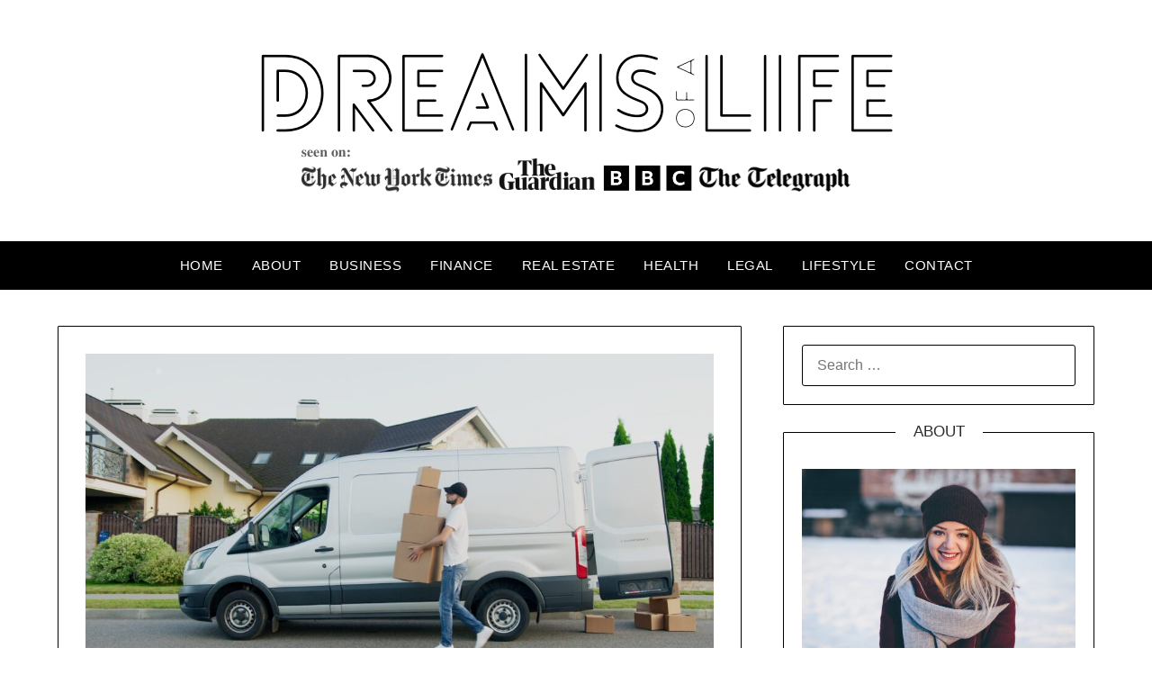

--- FILE ---
content_type: text/html; charset=UTF-8
request_url: https://dreamsofalife.com/services-provided-by-movers-when-moving-from-new-zealand-to-the-uk/
body_size: 18962
content:
<!doctype html><html lang="en-US"><head><script data-no-optimize="1">var litespeed_docref=sessionStorage.getItem("litespeed_docref");litespeed_docref&&(Object.defineProperty(document,"referrer",{get:function(){return litespeed_docref}}),sessionStorage.removeItem("litespeed_docref"));</script> <meta charset="UTF-8"><meta name="viewport" content="width=device-width, initial-scale=1"><meta name="google-site-verification" content="hoep98WTg4Z8oDIewLzJUwkSYvMjKqfgfk8aBhDHSFY" /><link rel="profile" href="http://gmpg.org/xfn/11"><meta name='robots' content='index, follow, max-image-preview:large, max-snippet:-1, max-video-preview:-1' /><title>Services Provided by Movers When Moving from New Zealand to the UK</title><meta name="description" content="Helping you find a reliable and affordable moving company to help you move from New Zealand to the UK." /><link rel="canonical" href="https://dreamsofalife.com/services-provided-by-movers-when-moving-from-new-zealand-to-the-uk/" /><meta property="og:locale" content="en_US" /><meta property="og:type" content="article" /><meta property="og:title" content="Services Provided by Movers When Moving from New Zealand to the UK" /><meta property="og:description" content="Helping you find a reliable and affordable moving company to help you move from New Zealand to the UK." /><meta property="og:url" content="https://dreamsofalife.com/services-provided-by-movers-when-moving-from-new-zealand-to-the-uk/" /><meta property="og:site_name" content="Dreams of a Life" /><meta property="article:published_time" content="2022-11-18T07:24:53+00:00" /><meta property="article:modified_time" content="2025-08-23T13:07:06+00:00" /><meta property="og:image" content="https://dreamsofalife.com/wp-content/uploads/2022/11/pexels-artem-podrez-5025669.jpg" /><meta property="og:image:width" content="1920" /><meta property="og:image:height" content="1080" /><meta property="og:image:type" content="image/jpeg" /><meta name="author" content="Nicole" /><meta name="twitter:card" content="summary_large_image" /><meta name="twitter:label1" content="Written by" /><meta name="twitter:data1" content="Nicole" /><meta name="twitter:label2" content="Est. reading time" /><meta name="twitter:data2" content="3 minutes" /> <script type="application/ld+json" class="yoast-schema-graph">{"@context":"https://schema.org","@graph":[{"@type":"Article","@id":"https://dreamsofalife.com/services-provided-by-movers-when-moving-from-new-zealand-to-the-uk/#article","isPartOf":{"@id":"https://dreamsofalife.com/services-provided-by-movers-when-moving-from-new-zealand-to-the-uk/"},"author":{"name":"Nicole","@id":"https://dreamsofalife.com/#/schema/person/fbdb7805463c10e23584a2fc73150841"},"headline":"Services Provided by Movers When Moving from New Zealand to the UK","datePublished":"2022-11-18T07:24:53+00:00","dateModified":"2025-08-23T13:07:06+00:00","mainEntityOfPage":{"@id":"https://dreamsofalife.com/services-provided-by-movers-when-moving-from-new-zealand-to-the-uk/"},"wordCount":623,"commentCount":0,"publisher":{"@id":"https://dreamsofalife.com/#organization"},"image":{"@id":"https://dreamsofalife.com/services-provided-by-movers-when-moving-from-new-zealand-to-the-uk/#primaryimage"},"thumbnailUrl":"https://dreamsofalife.com/wp-content/uploads/2022/11/pexels-artem-podrez-5025669.jpg","articleSection":["Design &amp; Decor"],"inLanguage":"en-US","potentialAction":[{"@type":"CommentAction","name":"Comment","target":["https://dreamsofalife.com/services-provided-by-movers-when-moving-from-new-zealand-to-the-uk/#respond"]}]},{"@type":"WebPage","@id":"https://dreamsofalife.com/services-provided-by-movers-when-moving-from-new-zealand-to-the-uk/","url":"https://dreamsofalife.com/services-provided-by-movers-when-moving-from-new-zealand-to-the-uk/","name":"Services Provided by Movers When Moving from New Zealand to the UK","isPartOf":{"@id":"https://dreamsofalife.com/#website"},"primaryImageOfPage":{"@id":"https://dreamsofalife.com/services-provided-by-movers-when-moving-from-new-zealand-to-the-uk/#primaryimage"},"image":{"@id":"https://dreamsofalife.com/services-provided-by-movers-when-moving-from-new-zealand-to-the-uk/#primaryimage"},"thumbnailUrl":"https://dreamsofalife.com/wp-content/uploads/2022/11/pexels-artem-podrez-5025669.jpg","datePublished":"2022-11-18T07:24:53+00:00","dateModified":"2025-08-23T13:07:06+00:00","description":"Helping you find a reliable and affordable moving company to help you move from New Zealand to the UK.","breadcrumb":{"@id":"https://dreamsofalife.com/services-provided-by-movers-when-moving-from-new-zealand-to-the-uk/#breadcrumb"},"inLanguage":"en-US","potentialAction":[{"@type":"ReadAction","target":["https://dreamsofalife.com/services-provided-by-movers-when-moving-from-new-zealand-to-the-uk/"]}]},{"@type":"ImageObject","inLanguage":"en-US","@id":"https://dreamsofalife.com/services-provided-by-movers-when-moving-from-new-zealand-to-the-uk/#primaryimage","url":"https://dreamsofalife.com/wp-content/uploads/2022/11/pexels-artem-podrez-5025669.jpg","contentUrl":"https://dreamsofalife.com/wp-content/uploads/2022/11/pexels-artem-podrez-5025669.jpg","width":1920,"height":1080,"caption":"mover"},{"@type":"BreadcrumbList","@id":"https://dreamsofalife.com/services-provided-by-movers-when-moving-from-new-zealand-to-the-uk/#breadcrumb","itemListElement":[{"@type":"ListItem","position":1,"name":"Home","item":"https://dreamsofalife.com/"},{"@type":"ListItem","position":2,"name":"Services Provided by Movers When Moving from New Zealand to the UK"}]},{"@type":"WebSite","@id":"https://dreamsofalife.com/#website","url":"https://dreamsofalife.com/","name":"Dreams of a Life","description":"Live the life of your dreams instead of dreaming of it","publisher":{"@id":"https://dreamsofalife.com/#organization"},"potentialAction":[{"@type":"SearchAction","target":{"@type":"EntryPoint","urlTemplate":"https://dreamsofalife.com/?s={search_term_string}"},"query-input":{"@type":"PropertyValueSpecification","valueRequired":true,"valueName":"search_term_string"}}],"inLanguage":"en-US"},{"@type":"Organization","@id":"https://dreamsofalife.com/#organization","name":"Dreams of a Life","url":"https://dreamsofalife.com/","logo":{"@type":"ImageObject","inLanguage":"en-US","@id":"https://dreamsofalife.com/#/schema/logo/image/","url":"https://dreamsofalife.com/wp-content/uploads/2022/05/dreamsofalifenewlogo-1.png","contentUrl":"https://dreamsofalife.com/wp-content/uploads/2022/05/dreamsofalifenewlogo-1.png","width":1000,"height":200,"caption":"Dreams of a Life"},"image":{"@id":"https://dreamsofalife.com/#/schema/logo/image/"}},{"@type":"Person","@id":"https://dreamsofalife.com/#/schema/person/fbdb7805463c10e23584a2fc73150841","name":"Nicole","image":{"@type":"ImageObject","inLanguage":"en-US","@id":"https://dreamsofalife.com/#/schema/person/image/","url":"https://dreamsofalife.com/wp-content/litespeed/avatar/af3e9c904c8057c58c420ee42d58eaf7.jpg?ver=1768465730","contentUrl":"https://dreamsofalife.com/wp-content/litespeed/avatar/af3e9c904c8057c58c420ee42d58eaf7.jpg?ver=1768465730","caption":"Nicole"}}]}</script> <link rel='dns-prefetch' href='//fonts.googleapis.com' /><link rel="alternate" type="application/rss+xml" title="Dreams of a Life &raquo; Feed" href="https://dreamsofalife.com/feed/" /><link rel="alternate" type="application/rss+xml" title="Dreams of a Life &raquo; Comments Feed" href="https://dreamsofalife.com/comments/feed/" /><link rel="alternate" type="application/rss+xml" title="Dreams of a Life &raquo; Services Provided by Movers When Moving from New Zealand to the UK Comments Feed" href="https://dreamsofalife.com/services-provided-by-movers-when-moving-from-new-zealand-to-the-uk/feed/" /><link rel="alternate" title="oEmbed (JSON)" type="application/json+oembed" href="https://dreamsofalife.com/wp-json/oembed/1.0/embed?url=https%3A%2F%2Fdreamsofalife.com%2Fservices-provided-by-movers-when-moving-from-new-zealand-to-the-uk%2F" /><link rel="alternate" title="oEmbed (XML)" type="text/xml+oembed" href="https://dreamsofalife.com/wp-json/oembed/1.0/embed?url=https%3A%2F%2Fdreamsofalife.com%2Fservices-provided-by-movers-when-moving-from-new-zealand-to-the-uk%2F&#038;format=xml" /><style id='wp-img-auto-sizes-contain-inline-css' type='text/css'>img:is([sizes=auto i],[sizes^="auto," i]){contain-intrinsic-size:3000px 1500px}
/*# sourceURL=wp-img-auto-sizes-contain-inline-css */</style><link data-optimized="2" rel="stylesheet" href="https://dreamsofalife.com/wp-content/litespeed/css/391e9381cb7b579b2ac2c07800d7641c.css?ver=6dc01" /><style id='wp-block-heading-inline-css' type='text/css'>h1:where(.wp-block-heading).has-background,h2:where(.wp-block-heading).has-background,h3:where(.wp-block-heading).has-background,h4:where(.wp-block-heading).has-background,h5:where(.wp-block-heading).has-background,h6:where(.wp-block-heading).has-background{padding:1.25em 2.375em}h1.has-text-align-left[style*=writing-mode]:where([style*=vertical-lr]),h1.has-text-align-right[style*=writing-mode]:where([style*=vertical-rl]),h2.has-text-align-left[style*=writing-mode]:where([style*=vertical-lr]),h2.has-text-align-right[style*=writing-mode]:where([style*=vertical-rl]),h3.has-text-align-left[style*=writing-mode]:where([style*=vertical-lr]),h3.has-text-align-right[style*=writing-mode]:where([style*=vertical-rl]),h4.has-text-align-left[style*=writing-mode]:where([style*=vertical-lr]),h4.has-text-align-right[style*=writing-mode]:where([style*=vertical-rl]),h5.has-text-align-left[style*=writing-mode]:where([style*=vertical-lr]),h5.has-text-align-right[style*=writing-mode]:where([style*=vertical-rl]),h6.has-text-align-left[style*=writing-mode]:where([style*=vertical-lr]),h6.has-text-align-right[style*=writing-mode]:where([style*=vertical-rl]){rotate:180deg}
/*# sourceURL=https://dreamsofalife.com/wp-includes/blocks/heading/style.min.css */</style><style id='wp-block-paragraph-inline-css' type='text/css'>.is-small-text{font-size:.875em}.is-regular-text{font-size:1em}.is-large-text{font-size:2.25em}.is-larger-text{font-size:3em}.has-drop-cap:not(:focus):first-letter{float:left;font-size:8.4em;font-style:normal;font-weight:100;line-height:.68;margin:.05em .1em 0 0;text-transform:uppercase}body.rtl .has-drop-cap:not(:focus):first-letter{float:none;margin-left:.1em}p.has-drop-cap.has-background{overflow:hidden}:root :where(p.has-background){padding:1.25em 2.375em}:where(p.has-text-color:not(.has-link-color)) a{color:inherit}p.has-text-align-left[style*="writing-mode:vertical-lr"],p.has-text-align-right[style*="writing-mode:vertical-rl"]{rotate:180deg}
/*# sourceURL=https://dreamsofalife.com/wp-includes/blocks/paragraph/style.min.css */</style><style id='global-styles-inline-css' type='text/css'>:root{--wp--preset--aspect-ratio--square: 1;--wp--preset--aspect-ratio--4-3: 4/3;--wp--preset--aspect-ratio--3-4: 3/4;--wp--preset--aspect-ratio--3-2: 3/2;--wp--preset--aspect-ratio--2-3: 2/3;--wp--preset--aspect-ratio--16-9: 16/9;--wp--preset--aspect-ratio--9-16: 9/16;--wp--preset--color--black: #000000;--wp--preset--color--cyan-bluish-gray: #abb8c3;--wp--preset--color--white: #ffffff;--wp--preset--color--pale-pink: #f78da7;--wp--preset--color--vivid-red: #cf2e2e;--wp--preset--color--luminous-vivid-orange: #ff6900;--wp--preset--color--luminous-vivid-amber: #fcb900;--wp--preset--color--light-green-cyan: #7bdcb5;--wp--preset--color--vivid-green-cyan: #00d084;--wp--preset--color--pale-cyan-blue: #8ed1fc;--wp--preset--color--vivid-cyan-blue: #0693e3;--wp--preset--color--vivid-purple: #9b51e0;--wp--preset--gradient--vivid-cyan-blue-to-vivid-purple: linear-gradient(135deg,rgb(6,147,227) 0%,rgb(155,81,224) 100%);--wp--preset--gradient--light-green-cyan-to-vivid-green-cyan: linear-gradient(135deg,rgb(122,220,180) 0%,rgb(0,208,130) 100%);--wp--preset--gradient--luminous-vivid-amber-to-luminous-vivid-orange: linear-gradient(135deg,rgb(252,185,0) 0%,rgb(255,105,0) 100%);--wp--preset--gradient--luminous-vivid-orange-to-vivid-red: linear-gradient(135deg,rgb(255,105,0) 0%,rgb(207,46,46) 100%);--wp--preset--gradient--very-light-gray-to-cyan-bluish-gray: linear-gradient(135deg,rgb(238,238,238) 0%,rgb(169,184,195) 100%);--wp--preset--gradient--cool-to-warm-spectrum: linear-gradient(135deg,rgb(74,234,220) 0%,rgb(151,120,209) 20%,rgb(207,42,186) 40%,rgb(238,44,130) 60%,rgb(251,105,98) 80%,rgb(254,248,76) 100%);--wp--preset--gradient--blush-light-purple: linear-gradient(135deg,rgb(255,206,236) 0%,rgb(152,150,240) 100%);--wp--preset--gradient--blush-bordeaux: linear-gradient(135deg,rgb(254,205,165) 0%,rgb(254,45,45) 50%,rgb(107,0,62) 100%);--wp--preset--gradient--luminous-dusk: linear-gradient(135deg,rgb(255,203,112) 0%,rgb(199,81,192) 50%,rgb(65,88,208) 100%);--wp--preset--gradient--pale-ocean: linear-gradient(135deg,rgb(255,245,203) 0%,rgb(182,227,212) 50%,rgb(51,167,181) 100%);--wp--preset--gradient--electric-grass: linear-gradient(135deg,rgb(202,248,128) 0%,rgb(113,206,126) 100%);--wp--preset--gradient--midnight: linear-gradient(135deg,rgb(2,3,129) 0%,rgb(40,116,252) 100%);--wp--preset--font-size--small: 13px;--wp--preset--font-size--medium: 20px;--wp--preset--font-size--large: 36px;--wp--preset--font-size--x-large: 42px;--wp--preset--spacing--20: 0.44rem;--wp--preset--spacing--30: 0.67rem;--wp--preset--spacing--40: 1rem;--wp--preset--spacing--50: 1.5rem;--wp--preset--spacing--60: 2.25rem;--wp--preset--spacing--70: 3.38rem;--wp--preset--spacing--80: 5.06rem;--wp--preset--shadow--natural: 6px 6px 9px rgba(0, 0, 0, 0.2);--wp--preset--shadow--deep: 12px 12px 50px rgba(0, 0, 0, 0.4);--wp--preset--shadow--sharp: 6px 6px 0px rgba(0, 0, 0, 0.2);--wp--preset--shadow--outlined: 6px 6px 0px -3px rgb(255, 255, 255), 6px 6px rgb(0, 0, 0);--wp--preset--shadow--crisp: 6px 6px 0px rgb(0, 0, 0);}:where(.is-layout-flex){gap: 0.5em;}:where(.is-layout-grid){gap: 0.5em;}body .is-layout-flex{display: flex;}.is-layout-flex{flex-wrap: wrap;align-items: center;}.is-layout-flex > :is(*, div){margin: 0;}body .is-layout-grid{display: grid;}.is-layout-grid > :is(*, div){margin: 0;}:where(.wp-block-columns.is-layout-flex){gap: 2em;}:where(.wp-block-columns.is-layout-grid){gap: 2em;}:where(.wp-block-post-template.is-layout-flex){gap: 1.25em;}:where(.wp-block-post-template.is-layout-grid){gap: 1.25em;}.has-black-color{color: var(--wp--preset--color--black) !important;}.has-cyan-bluish-gray-color{color: var(--wp--preset--color--cyan-bluish-gray) !important;}.has-white-color{color: var(--wp--preset--color--white) !important;}.has-pale-pink-color{color: var(--wp--preset--color--pale-pink) !important;}.has-vivid-red-color{color: var(--wp--preset--color--vivid-red) !important;}.has-luminous-vivid-orange-color{color: var(--wp--preset--color--luminous-vivid-orange) !important;}.has-luminous-vivid-amber-color{color: var(--wp--preset--color--luminous-vivid-amber) !important;}.has-light-green-cyan-color{color: var(--wp--preset--color--light-green-cyan) !important;}.has-vivid-green-cyan-color{color: var(--wp--preset--color--vivid-green-cyan) !important;}.has-pale-cyan-blue-color{color: var(--wp--preset--color--pale-cyan-blue) !important;}.has-vivid-cyan-blue-color{color: var(--wp--preset--color--vivid-cyan-blue) !important;}.has-vivid-purple-color{color: var(--wp--preset--color--vivid-purple) !important;}.has-black-background-color{background-color: var(--wp--preset--color--black) !important;}.has-cyan-bluish-gray-background-color{background-color: var(--wp--preset--color--cyan-bluish-gray) !important;}.has-white-background-color{background-color: var(--wp--preset--color--white) !important;}.has-pale-pink-background-color{background-color: var(--wp--preset--color--pale-pink) !important;}.has-vivid-red-background-color{background-color: var(--wp--preset--color--vivid-red) !important;}.has-luminous-vivid-orange-background-color{background-color: var(--wp--preset--color--luminous-vivid-orange) !important;}.has-luminous-vivid-amber-background-color{background-color: var(--wp--preset--color--luminous-vivid-amber) !important;}.has-light-green-cyan-background-color{background-color: var(--wp--preset--color--light-green-cyan) !important;}.has-vivid-green-cyan-background-color{background-color: var(--wp--preset--color--vivid-green-cyan) !important;}.has-pale-cyan-blue-background-color{background-color: var(--wp--preset--color--pale-cyan-blue) !important;}.has-vivid-cyan-blue-background-color{background-color: var(--wp--preset--color--vivid-cyan-blue) !important;}.has-vivid-purple-background-color{background-color: var(--wp--preset--color--vivid-purple) !important;}.has-black-border-color{border-color: var(--wp--preset--color--black) !important;}.has-cyan-bluish-gray-border-color{border-color: var(--wp--preset--color--cyan-bluish-gray) !important;}.has-white-border-color{border-color: var(--wp--preset--color--white) !important;}.has-pale-pink-border-color{border-color: var(--wp--preset--color--pale-pink) !important;}.has-vivid-red-border-color{border-color: var(--wp--preset--color--vivid-red) !important;}.has-luminous-vivid-orange-border-color{border-color: var(--wp--preset--color--luminous-vivid-orange) !important;}.has-luminous-vivid-amber-border-color{border-color: var(--wp--preset--color--luminous-vivid-amber) !important;}.has-light-green-cyan-border-color{border-color: var(--wp--preset--color--light-green-cyan) !important;}.has-vivid-green-cyan-border-color{border-color: var(--wp--preset--color--vivid-green-cyan) !important;}.has-pale-cyan-blue-border-color{border-color: var(--wp--preset--color--pale-cyan-blue) !important;}.has-vivid-cyan-blue-border-color{border-color: var(--wp--preset--color--vivid-cyan-blue) !important;}.has-vivid-purple-border-color{border-color: var(--wp--preset--color--vivid-purple) !important;}.has-vivid-cyan-blue-to-vivid-purple-gradient-background{background: var(--wp--preset--gradient--vivid-cyan-blue-to-vivid-purple) !important;}.has-light-green-cyan-to-vivid-green-cyan-gradient-background{background: var(--wp--preset--gradient--light-green-cyan-to-vivid-green-cyan) !important;}.has-luminous-vivid-amber-to-luminous-vivid-orange-gradient-background{background: var(--wp--preset--gradient--luminous-vivid-amber-to-luminous-vivid-orange) !important;}.has-luminous-vivid-orange-to-vivid-red-gradient-background{background: var(--wp--preset--gradient--luminous-vivid-orange-to-vivid-red) !important;}.has-very-light-gray-to-cyan-bluish-gray-gradient-background{background: var(--wp--preset--gradient--very-light-gray-to-cyan-bluish-gray) !important;}.has-cool-to-warm-spectrum-gradient-background{background: var(--wp--preset--gradient--cool-to-warm-spectrum) !important;}.has-blush-light-purple-gradient-background{background: var(--wp--preset--gradient--blush-light-purple) !important;}.has-blush-bordeaux-gradient-background{background: var(--wp--preset--gradient--blush-bordeaux) !important;}.has-luminous-dusk-gradient-background{background: var(--wp--preset--gradient--luminous-dusk) !important;}.has-pale-ocean-gradient-background{background: var(--wp--preset--gradient--pale-ocean) !important;}.has-electric-grass-gradient-background{background: var(--wp--preset--gradient--electric-grass) !important;}.has-midnight-gradient-background{background: var(--wp--preset--gradient--midnight) !important;}.has-small-font-size{font-size: var(--wp--preset--font-size--small) !important;}.has-medium-font-size{font-size: var(--wp--preset--font-size--medium) !important;}.has-large-font-size{font-size: var(--wp--preset--font-size--large) !important;}.has-x-large-font-size{font-size: var(--wp--preset--font-size--x-large) !important;}
/*# sourceURL=global-styles-inline-css */</style><style id='classic-theme-styles-inline-css' type='text/css'>/*! This file is auto-generated */
.wp-block-button__link{color:#fff;background-color:#32373c;border-radius:9999px;box-shadow:none;text-decoration:none;padding:calc(.667em + 2px) calc(1.333em + 2px);font-size:1.125em}.wp-block-file__button{background:#32373c;color:#fff;text-decoration:none}
/*# sourceURL=/wp-includes/css/classic-themes.min.css */</style><style id='ez-toc-inline-css' type='text/css'>div#ez-toc-container .ez-toc-title {font-size: 120%;}div#ez-toc-container .ez-toc-title {font-weight: 500;}div#ez-toc-container ul li , div#ez-toc-container ul li a {font-size: 95%;}div#ez-toc-container ul li , div#ez-toc-container ul li a {font-weight: 500;}div#ez-toc-container nav ul ul li {font-size: 90%;}.ez-toc-box-title {font-weight: bold; margin-bottom: 10px; text-align: center; text-transform: uppercase; letter-spacing: 1px; color: #666; padding-bottom: 5px;position:absolute;top:-4%;left:5%;background-color: inherit;transition: top 0.3s ease;}.ez-toc-box-title.toc-closed {top:-25%;}
.ez-toc-container-direction {direction: ltr;}.ez-toc-counter ul{counter-reset: item ;}.ez-toc-counter nav ul li a::before {content: counters(item, '.', decimal) '. ';display: inline-block;counter-increment: item;flex-grow: 0;flex-shrink: 0;margin-right: .2em; float: left; }.ez-toc-widget-direction {direction: ltr;}.ez-toc-widget-container ul{counter-reset: item ;}.ez-toc-widget-container nav ul li a::before {content: counters(item, '.', decimal) '. ';display: inline-block;counter-increment: item;flex-grow: 0;flex-shrink: 0;margin-right: .2em; float: left; }
/*# sourceURL=ez-toc-inline-css */</style> <script type="litespeed/javascript" data-src="https://dreamsofalife.com/wp-includes/js/jquery/jquery.min.js" id="jquery-core-js"></script> <link rel="https://api.w.org/" href="https://dreamsofalife.com/wp-json/" /><link rel="alternate" title="JSON" type="application/json" href="https://dreamsofalife.com/wp-json/wp/v2/posts/5060" /><link rel="EditURI" type="application/rsd+xml" title="RSD" href="https://dreamsofalife.com/xmlrpc.php?rsd" /><meta name="generator" content="WordPress 6.9" /><link rel='shortlink' href='https://dreamsofalife.com/?p=5060' /><link rel="pingback" href="https://dreamsofalife.com/xmlrpc.php"><style type="text/css">body, .site, .swidgets-wrap h3, .post-data-text { background: ; }
		.site-title a, .site-description { color: ; }
		.sheader { background-color: ; }
		.super-menu, #smobile-menu, .primary-menu, .primary-menu ul li ul.children, .primary-menu ul li ul.sub-menu { background-color: ; }
		.main-navigation ul li a, .main-navigation ul li .sub-arrow, .super-menu .toggle-mobile-menu, .mobile-menu-active .smenu-hide { color: ; }
		#smobile-menu.show .main-navigation ul ul.children.active, #smobile-menu.show .main-navigation ul ul.sub-menu.active, #smobile-menu.show .main-navigation ul li, .smenu-hide.toggle-mobile-menu.menu-toggle, #smobile-menu.show .main-navigation ul li, .primary-menu ul li ul.children li, .primary-menu ul li ul.sub-menu li { border-color: ; border-bottom-color: ; }
		#secondary .widget h3, #secondary .widget h3 a, #secondary .widget h4, #secondary .widget h1, #secondary .widget h2, #secondary .widget h5, #secondary .widget h6 { color: ; }
		#secondary .widget a, #secondary a, #secondary .widget li a , #secondary span.sub-arrow{ color: ; }
		#secondary, #secondary .widget, #secondary .widget p, #secondary .widget li, .widget time.rpwe-time.published { color: ; }
		#secondary .swidgets-wrap, #secondary .widget ul li, .featured-sidebar .search-field { border-color: ; }
		.site-info, .footer-column-three input.search-submit, .footer-column-three p, .footer-column-three li, .footer-column-three td, .footer-column-three th, .footer-column-three caption { color: ; }
		.footer-column-three h3, .footer-column-three h4, .footer-column-three h5, .footer-column-three h6, .footer-column-three h1, .footer-column-three h2, .footer-column-three h4, .footer-column-three h3 a { color: ; }
		.footer-column-three a, .footer-column-three li a, .footer-column-three .widget a, .footer-column-three .sub-arrow { color: ; }
		.footer-column-three h3:after { background: ; }
		.site-info, .widget ul li, .footer-column-three input.search-field, .footer-column-three input.search-submit { border-color: ; }
		.site-footer { background-color: ; }
		.archive .page-header h1, .blogposts-list h2 a, .blogposts-list h2 a:hover, .blogposts-list h2 a:active, .search-results h1.page-title { color: ; }
		.blogposts-list .post-data-text, .blogposts-list .post-data-text a{ color: ; }
		.blogposts-list p { color: ; }
		.page-numbers li a, .blogposts-list .blogpost-button { background: ; }
		.page-numbers li a, .blogposts-list .blogpost-button, span.page-numbers.dots, .page-numbers.current, .page-numbers li a:hover { color: ; }
		.archive .page-header h1, .search-results h1.page-title, .blogposts-list.fbox, span.page-numbers.dots, .page-numbers li a, .page-numbers.current { border-color: ; }
		.blogposts-list .post-data-divider { background: ; }
		.page .comments-area .comment-author, .page .comments-area .comment-author a, .page .comments-area .comments-title, .page .content-area h1, .page .content-area h2, .page .content-area h3, .page .content-area h4, .page .content-area h5, .page .content-area h6, .page .content-area th, .single  .comments-area .comment-author, .single .comments-area .comment-author a, .single .comments-area .comments-title, .single .content-area h1, .single .content-area h2, .single .content-area h3, .single .content-area h4, .single .content-area h5, .single .content-area h6, .single .content-area th, .search-no-results h1, .error404 h1 { color: ; }
		.single .post-data-text, .page .post-data-text, .page .post-data-text a, .single .post-data-text a, .comments-area .comment-meta .comment-metadata a { color: ; }
		.page .content-area p, .page article, .page .content-area table, .page .content-area dd, .page .content-area dt, .page .content-area address, .page .content-area .entry-content, .page .content-area li, .page .content-area ol, .single .content-area p, .single article, .single .content-area table, .single .content-area dd, .single .content-area dt, .single .content-area address, .single .entry-content, .single .content-area li, .single .content-area ol, .search-no-results .page-content p { color: ; }
		.single .entry-content a, .page .entry-content a, .comment-content a, .comments-area .reply a, .logged-in-as a, .comments-area .comment-respond a { color: ; }
		.comments-area p.form-submit input { background: ; }
		.error404 .page-content p, .error404 input.search-submit, .search-no-results input.search-submit { color: ; }
		.page .comments-area, .page article.fbox, .page article tr, .page .comments-area ol.comment-list ol.children li, .page .comments-area ol.comment-list .comment, .single .comments-area, .single article.fbox, .single article tr, .comments-area ol.comment-list ol.children li, .comments-area ol.comment-list .comment, .error404 main#main, .error404 .search-form label, .search-no-results .search-form label, .error404 input.search-submit, .search-no-results input.search-submit, .error404 main#main, .search-no-results section.fbox.no-results.not-found{ border-color: ; }
		.single .post-data-divider, .page .post-data-divider { background: ; }
		.single .comments-area p.form-submit input, .page .comments-area p.form-submit input { color: ; }</style><link rel="icon" href="https://dreamsofalife.com/wp-content/uploads/2022/05/cropped-DL-32x32.png" sizes="32x32" /><link rel="icon" href="https://dreamsofalife.com/wp-content/uploads/2022/05/cropped-DL-192x192.png" sizes="192x192" /><link rel="apple-touch-icon" href="https://dreamsofalife.com/wp-content/uploads/2022/05/cropped-DL-180x180.png" /><meta name="msapplication-TileImage" content="https://dreamsofalife.com/wp-content/uploads/2022/05/cropped-DL-270x270.png" /></head><body class="wp-singular post-template-default single single-post postid-5060 single-format-standard wp-custom-logo wp-theme-personalblogily masthead-fixed">
<a class="skip-link screen-reader-text" href="#content">Skip to content</a><div id="page" class="site"><header id="masthead" class="sheader site-header clearfix"><div class="content-wrap"><div class="site-branding branding-logo">
<a href="https://dreamsofalife.com/" class="custom-logo-link" rel="home"><img data-lazyloaded="1" src="[data-uri]" width="1000" height="200" data-src="https://dreamsofalife.com/wp-content/uploads/2022/05/dreamsofalifenewlogo-1.png" class="custom-logo" alt="Dreams of a Life" decoding="async" fetchpriority="high" data-srcset="https://dreamsofalife.com/wp-content/uploads/2022/05/dreamsofalifenewlogo-1.png 1000w, https://dreamsofalife.com/wp-content/uploads/2022/05/dreamsofalifenewlogo-1-300x60.png 300w, https://dreamsofalife.com/wp-content/uploads/2022/05/dreamsofalifenewlogo-1-768x154.png 768w, https://dreamsofalife.com/wp-content/uploads/2022/05/dreamsofalifenewlogo-1-780x156.png 780w" data-sizes="(max-width: 1000px) 100vw, 1000px" /></a></div></div><nav id="primary-site-navigation" class="primary-menu main-navigation clearfix"><a href="#" id="pull" class="smenu-hide toggle-mobile-menu menu-toggle" aria-controls="secondary-menu" aria-expanded="false">Menu</a><div class="content-wrap text-center"><div class="center-main-menu"><div class="menu-menu-container"><ul id="primary-menu" class="pmenu"><li id="menu-item-20" class="menu-item menu-item-type-post_type menu-item-object-page menu-item-20"><a href="https://dreamsofalife.com/home/">Home</a></li><li id="menu-item-302" class="menu-item menu-item-type-post_type menu-item-object-page menu-item-302"><a href="https://dreamsofalife.com/about/">About</a></li><li id="menu-item-174" class="menu-item menu-item-type-taxonomy menu-item-object-category menu-item-has-children menu-item-174"><a href="https://dreamsofalife.com/category/business/">Business</a><ul class="sub-menu"><li id="menu-item-18154" class="menu-item menu-item-type-taxonomy menu-item-object-category menu-item-18154"><a href="https://dreamsofalife.com/category/business-technology/">Business Technology</a></li></ul></li><li id="menu-item-18153" class="menu-item menu-item-type-taxonomy menu-item-object-category menu-item-has-children menu-item-18153"><a href="https://dreamsofalife.com/category/finance/">Finance</a><ul class="sub-menu"><li id="menu-item-18156" class="menu-item menu-item-type-taxonomy menu-item-object-category menu-item-18156"><a href="https://dreamsofalife.com/category/debt-loans/">Debt &amp; Loans</a></li></ul></li><li id="menu-item-295" class="menu-item menu-item-type-taxonomy menu-item-object-category menu-item-has-children menu-item-295"><a href="https://dreamsofalife.com/category/real-estate/">Real Estate</a><ul class="sub-menu"><li id="menu-item-18155" class="menu-item menu-item-type-taxonomy menu-item-object-category menu-item-18155"><a href="https://dreamsofalife.com/category/buying-selling/">Buying &amp; Selling</a></li><li id="menu-item-18157" class="menu-item menu-item-type-taxonomy menu-item-object-category current-post-ancestor current-menu-parent current-post-parent menu-item-18157"><a href="https://dreamsofalife.com/category/design-decor/">Design &amp; Decor</a></li><li id="menu-item-18158" class="menu-item menu-item-type-taxonomy menu-item-object-category menu-item-18158"><a href="https://dreamsofalife.com/category/home-improvement/">Home Improvement</a></li><li id="menu-item-18159" class="menu-item menu-item-type-taxonomy menu-item-object-category menu-item-18159"><a href="https://dreamsofalife.com/category/real-estate-investing/">Real Estate Investing</a></li></ul></li><li id="menu-item-3385" class="menu-item menu-item-type-taxonomy menu-item-object-category menu-item-has-children menu-item-3385"><a href="https://dreamsofalife.com/category/health/">Health</a><ul class="sub-menu"><li id="menu-item-18162" class="menu-item menu-item-type-taxonomy menu-item-object-category menu-item-18162"><a href="https://dreamsofalife.com/category/wellness/">Wellness</a></li></ul></li><li id="menu-item-12477" class="menu-item menu-item-type-taxonomy menu-item-object-category menu-item-12477"><a href="https://dreamsofalife.com/category/legal/">Legal</a></li><li id="menu-item-175" class="menu-item menu-item-type-taxonomy menu-item-object-category menu-item-has-children menu-item-175"><a href="https://dreamsofalife.com/category/lifestyle/">Lifestyle</a><ul class="sub-menu"><li id="menu-item-18160" class="menu-item menu-item-type-taxonomy menu-item-object-category menu-item-18160"><a href="https://dreamsofalife.com/category/sports/">Sports</a></li><li id="menu-item-18161" class="menu-item menu-item-type-taxonomy menu-item-object-category menu-item-18161"><a href="https://dreamsofalife.com/category/interests/">Interests</a></li></ul></li><li id="menu-item-3483" class="menu-item menu-item-type-post_type menu-item-object-page menu-item-3483"><a href="https://dreamsofalife.com/contact-2/">Contact</a></li></ul></div></div></div></nav><div class="super-menu clearfix"><div class="super-menu-inner">
<a href="#" id="pull" class="toggle-mobile-menu menu-toggle" aria-controls="secondary-menu" aria-expanded="false">Menu</a></div></div><div id="mobile-menu-overlay"></div></header><div id="content" class="site-content clearfix"><div class="content-wrap"><div id="primary" class="featured-content content-area"><main id="main" class="site-main"><article id="post-5060" class="posts-entry fbox post-5060 post type-post status-publish format-standard has-post-thumbnail hentry category-design-decor"><div class="featured-thumbnail">
<a href="https://dreamsofalife.com/services-provided-by-movers-when-moving-from-new-zealand-to-the-uk/" rel="bookmark"><img data-lazyloaded="1" src="[data-uri]" width="850" height="478" data-src="https://dreamsofalife.com/wp-content/uploads/2022/11/pexels-artem-podrez-5025669.jpg" class="attachment-personalblogily-slider size-personalblogily-slider wp-post-image" alt="mover" decoding="async" data-srcset="https://dreamsofalife.com/wp-content/uploads/2022/11/pexels-artem-podrez-5025669.jpg 1920w, https://dreamsofalife.com/wp-content/uploads/2022/11/pexels-artem-podrez-5025669-300x169.jpg 300w, https://dreamsofalife.com/wp-content/uploads/2022/11/pexels-artem-podrez-5025669-1024x576.jpg 1024w, https://dreamsofalife.com/wp-content/uploads/2022/11/pexels-artem-podrez-5025669-768x432.jpg 768w, https://dreamsofalife.com/wp-content/uploads/2022/11/pexels-artem-podrez-5025669-1536x864.jpg 1536w, https://dreamsofalife.com/wp-content/uploads/2022/11/pexels-artem-podrez-5025669-780x439.jpg 780w" data-sizes="(max-width: 850px) 100vw, 850px" /></a></div><header class="entry-header"><h1 class="entry-title">Services Provided by Movers When Moving from New Zealand to the UK</h1><div class="entry-meta"><div class="blog-data-wrapper"><div class="post-data-divider"></div><div class="post-data-positioning"><div class="post-data-text">
<span class="posted-on">Posted on <a href="https://dreamsofalife.com/services-provided-by-movers-when-moving-from-new-zealand-to-the-uk/" rel="bookmark"><time class="entry-date published" datetime="2022-11-18T07:24:53+00:00">November 18, 2022</time><time class="updated" datetime="2025-08-23T13:07:06+00:00">August 23, 2025</time></a></span><span class="byline"> by <span class="author vcard"><a class="url fn n" href="https://dreamsofalife.com/author/admin/">Nicole</a></span></span></div></div></div></div></header><div class="entry-content"><p>Many people in New Zealand shift to the United Kingdom every year, motivated by better job opportunities, a higher standard of living, advanced healthcare, and an excellent education system.</p><p>And it is not just New Zealanders that move to Britain every year. Many British expatriates, too, seek to return to renew their family ties after having spent a long time away from them. Or, they might have completed their work and look forward to returning home.</p><p>But moving has its fair share of <a href="https://www.nytimes.com/2010/02/28/realestate/28cov.html">challenges</a> and difficulties. You need to gather your belongings, ensure they are securely packed, book a shipping container service, and ensure you are there to receive these when they arrive.</p><p>Rather than handling the relocation process yourself, consider hiring a moving and relocation expert company that will take care of the arrangements, from packaging to providing storage solutions.</p><p>Most people relocating from New Zealand prefer hiring moving experts because they are unaware of the laws and regulations related to UK imports and customs. Hiring movers makes their job easier, as they are familiar with the laws.</p><p>What are some essential questions regarding these services that give you an idea about them? Read on to find out.</p><div id="ez-toc-container" class="ez-toc-v2_0_80 counter-hierarchy ez-toc-counter ez-toc-grey ez-toc-container-direction"><div class="ez-toc-title-container"><p class="ez-toc-title" style="cursor:inherit">Table of Contents</p>
<span class="ez-toc-title-toggle"><a href="#" class="ez-toc-pull-right ez-toc-btn ez-toc-btn-xs ez-toc-btn-default ez-toc-toggle" aria-label="Toggle Table of Content"><span class="ez-toc-js-icon-con"><span class=""><span class="eztoc-hide" style="display:none;">Toggle</span><span class="ez-toc-icon-toggle-span"><svg style="fill: #999;color:#999" xmlns="http://www.w3.org/2000/svg" class="list-377408" width="20px" height="20px" viewBox="0 0 24 24" fill="none"><path d="M6 6H4v2h2V6zm14 0H8v2h12V6zM4 11h2v2H4v-2zm16 0H8v2h12v-2zM4 16h2v2H4v-2zm16 0H8v2h12v-2z" fill="currentColor"></path></svg><svg style="fill: #999;color:#999" class="arrow-unsorted-368013" xmlns="http://www.w3.org/2000/svg" width="10px" height="10px" viewBox="0 0 24 24" version="1.2" baseProfile="tiny"><path d="M18.2 9.3l-6.2-6.3-6.2 6.3c-.2.2-.3.4-.3.7s.1.5.3.7c.2.2.4.3.7.3h11c.3 0 .5-.1.7-.3.2-.2.3-.5.3-.7s-.1-.5-.3-.7zM5.8 14.7l6.2 6.3 6.2-6.3c.2-.2.3-.5.3-.7s-.1-.5-.3-.7c-.2-.2-.4-.3-.7-.3h-11c-.3 0-.5.1-.7.3-.2.2-.3.5-.3.7s.1.5.3.7z"/></svg></span></span></span></a></span></div><nav><ul class='ez-toc-list ez-toc-list-level-1 ' ><li class='ez-toc-page-1 ez-toc-heading-level-2'><a class="ez-toc-link ez-toc-heading-1" href="#How_do_they_pack_your_belongings" >How do they pack your belongings?</a></li><li class='ez-toc-page-1 ez-toc-heading-level-2'><a class="ez-toc-link ez-toc-heading-2" href="#Do_they_help_with_disassembling" >Do they help with disassembling?</a></li><li class='ez-toc-page-1 ez-toc-heading-level-2'><a class="ez-toc-link ez-toc-heading-3" href="#What_storage_solutions_do_they_provide" >What storage solutions do they provide?</a></li><li class='ez-toc-page-1 ez-toc-heading-level-2'><a class="ez-toc-link ez-toc-heading-4" href="#Do_they_assist_with_pet_relocation" >Do they assist with pet relocation?</a></li></ul></nav></div><h2 class="wp-block-heading"><span class="ez-toc-section" id="How_do_they_pack_your_belongings"></span>How do they pack your belongings?<span class="ez-toc-section-end"></span></h2><p><a href="https://www.graceremovals.co.nz/removals/moving-united-kingdom/"><strong>When moving from New Zealand to the UK</strong></a>, you will have expensive belongings that require careful packaging. Moving companies have a team of trained professionals that are experts in packing glassware, antiques, fragile ceramics, and expensive furniture.</p><p>They will custom wrap your furniture, use high-quality paper for fragile items, and speciality cartons for bicycles, television, and similar items.</p><p>Before they use any material for packing purposes, ask the movers if any laws restrict its usage. New Zealand banned single-use plastic bags in 2019 and those with a thickness of fewer than 70 microns.</p><h2 class="wp-block-heading"><span class="ez-toc-section" id="Do_they_help_with_disassembling"></span>Do they help with disassembling?<span class="ez-toc-section-end"></span></h2><p>Some items require disassembling while relocating from one place to another. These include wall panels, dining room tables, bed frames, and sectional sofas. Moving experts will take care of the disassembling, ensuring the strictest safety and precaution during the process.</p><p>However, before hiring a moving company, you should ask them beforehand if they provide disassembling services and how much they charge. Disassembling charges cost between 100 to 200 NZD, depending on the item&#8217;s size.</p><h2 class="wp-block-heading"><span class="ez-toc-section" id="What_storage_solutions_do_they_provide"></span>What storage solutions do they provide?<span class="ez-toc-section-end"></span></h2><p>You might have some items you may not immediately require while relocating to the UK. Relocation companies have long and short-term storage facilities such as warehouses with purpose-built storage modules and steel containers with state-of-the-art security systems.</p><p>Further, once you arrive in the UK and require some or all of your stored items, you can request the movers to ship your items safely at a specified location.</p><h2 class="wp-block-heading"><span class="ez-toc-section" id="Do_they_assist_with_pet_relocation"></span>Do they assist with pet relocation?<span class="ez-toc-section-end"></span></h2><p>For people with pets, these organisations are helpful because they provide pet relocation services, including veterinary monitoring and boarding. They will design an efficient pet transport solution that allows you to take your pet with you without difficulties.</p><p>Some pet services they provide are flight booking, pet itinerary, arranging travel crates, access to veterinary services, and information on the quarantine arrangement.</p><p>The government of the UK allows people from New Zealand to bring their pets along provided it has been microchipped and received vaccination against rabies. You should also have a valid health certificate of your furry babies.</p><p>If you have a dog, it should have undergone treatment for tapeworms. The laws also require you to fill out a declaration form stating your intentions of not selling it or transferring its ownership.</p><p>You should know these things before moving from New Zealand to the UK. Hiring a professional relocation service makes the process stress free, easy, and convenient.</p></div></article><div id="comments" class="fbox comments-area"><div id="respond" class="comment-respond"><h3 id="reply-title" class="comment-reply-title">Leave a Reply <small><a rel="nofollow" id="cancel-comment-reply-link" href="/services-provided-by-movers-when-moving-from-new-zealand-to-the-uk/#respond" style="display:none;">Cancel reply</a></small></h3><p class="must-log-in">You must be <a href="https://dreamsofalife.com/wp-login.php?redirect_to=https%3A%2F%2Fdreamsofalife.com%2Fservices-provided-by-movers-when-moving-from-new-zealand-to-the-uk%2F">logged in</a> to post a comment.</p></div></div></main></div><aside id="secondary" class="featured-sidebar widget-area"><section id="search-11" class="fbox swidgets-wrap widget widget_search"><form role="search" method="get" class="search-form" action="https://dreamsofalife.com/">
<label>
<span class="screen-reader-text">Search for:</span>
<input type="search" class="search-field" placeholder="Search &hellip;" value="" name="s" />
</label>
<input type="submit" class="search-submit" value="Search" /></form></section><section id="custom_html-7" class="widget_text fbox swidgets-wrap widget widget_custom_html"><div class="swidget"><div class="sidebar-title-border"><h3 class="widget-title">About</h3></div></div><div class="textwidget custom-html-widget"><figure class="wp-block-image size-large"><img data-lazyloaded="1" src="[data-uri]" width="1024" height="683" class="wp-image-297" data-src="https://dreamsofalife.com/wp-content/uploads/2020/10/meet-nicole-1024x683.jpeg" alt="" /></figure>
Welcome to my blog, a place where I share my journey to living the dream. <a href="https://dreamsofalife.com/about/">Click here</a> to learn more about me and my contact details.</div></section><section id="categories-6" class="fbox swidgets-wrap widget widget_categories"><div class="swidget"><div class="sidebar-title-border"><h3 class="widget-title">Building the Dream</h3></div></div><ul><li class="cat-item cat-item-4"><a href="https://dreamsofalife.com/category/business/">Business</a></li><li class="cat-item cat-item-57"><a href="https://dreamsofalife.com/category/business-technology/">Business Technology</a></li><li class="cat-item cat-item-59"><a href="https://dreamsofalife.com/category/buying-selling/">Buying &amp; Selling</a></li><li class="cat-item cat-item-56"><a href="https://dreamsofalife.com/category/debt-loans/">Debt &amp; Loans</a></li><li class="cat-item cat-item-62"><a href="https://dreamsofalife.com/category/design-decor/">Design &amp; Decor</a></li><li class="cat-item cat-item-51"><a href="https://dreamsofalife.com/category/dream-meanings/">Dream Meanings</a></li><li class="cat-item cat-item-54"><a href="https://dreamsofalife.com/category/finance/">Finance</a></li><li class="cat-item cat-item-39"><a href="https://dreamsofalife.com/category/health/">Health</a></li><li class="cat-item cat-item-60"><a href="https://dreamsofalife.com/category/home-improvement/">Home Improvement</a></li><li class="cat-item cat-item-65"><a href="https://dreamsofalife.com/category/interests/">Interests</a></li><li class="cat-item cat-item-49"><a href="https://dreamsofalife.com/category/legal/">Legal Concerns</a></li><li class="cat-item cat-item-3"><a href="https://dreamsofalife.com/category/lifestyle/">Lifestyle</a></li><li class="cat-item cat-item-28"><a href="https://dreamsofalife.com/category/real-estate/">Real Estate</a></li><li class="cat-item cat-item-61"><a href="https://dreamsofalife.com/category/real-estate-investing/">Real Estate Investing</a></li><li class="cat-item cat-item-63"><a href="https://dreamsofalife.com/category/rental-properties/">Rental Properties</a></li><li class="cat-item cat-item-64"><a href="https://dreamsofalife.com/category/sports/">Sports</a></li><li class="cat-item cat-item-58"><a href="https://dreamsofalife.com/category/wellness/">Wellness</a></li></ul></section></aside></div></div><footer id="colophon" class="site-footer clearfix"><div class="content-wrap"></div><div class="site-info">
&copy;
2026
Dreams of a Life
<span class="footer-info-right">
| Powered by Superbs  <a href="https://superbthemes.com/personalblogily/" rel="nofollow noopener">Personal Blog theme</a>
</span></div></footer></div><div id="smobile-menu" class="mobile-only"></div><div id="mobile-menu-overlay"></div> <script type="speculationrules">{"prefetch":[{"source":"document","where":{"and":[{"href_matches":"/*"},{"not":{"href_matches":["/wp-*.php","/wp-admin/*","/wp-content/uploads/*","/wp-content/*","/wp-content/plugins/*","/wp-content/themes/personalblogily/*","/*\\?(.+)"]}},{"not":{"selector_matches":"a[rel~=\"nofollow\"]"}},{"not":{"selector_matches":".no-prefetch, .no-prefetch a"}}]},"eagerness":"conservative"}]}</script> <script type="text/javascript"></script> <script id="wp-i18n-js-after" type="litespeed/javascript">wp.i18n.setLocaleData({'text direction\u0004ltr':['ltr']})</script> <script id="contact-form-7-js-before" type="litespeed/javascript">var wpcf7={"api":{"root":"https:\/\/dreamsofalife.com\/wp-json\/","namespace":"contact-form-7\/v1"},"cached":1}</script> <script id="ez-toc-scroll-scriptjs-js-extra" type="litespeed/javascript">var eztoc_smooth_local={"scroll_offset":"30","add_request_uri":"","add_self_reference_link":""}</script> <script id="ez-toc-js-js-extra" type="litespeed/javascript">var ezTOC={"smooth_scroll":"1","visibility_hide_by_default":"","scroll_offset":"30","fallbackIcon":"\u003Cspan class=\"\"\u003E\u003Cspan class=\"eztoc-hide\" style=\"display:none;\"\u003EToggle\u003C/span\u003E\u003Cspan class=\"ez-toc-icon-toggle-span\"\u003E\u003Csvg style=\"fill: #999;color:#999\" xmlns=\"http://www.w3.org/2000/svg\" class=\"list-377408\" width=\"20px\" height=\"20px\" viewBox=\"0 0 24 24\" fill=\"none\"\u003E\u003Cpath d=\"M6 6H4v2h2V6zm14 0H8v2h12V6zM4 11h2v2H4v-2zm16 0H8v2h12v-2zM4 16h2v2H4v-2zm16 0H8v2h12v-2z\" fill=\"currentColor\"\u003E\u003C/path\u003E\u003C/svg\u003E\u003Csvg style=\"fill: #999;color:#999\" class=\"arrow-unsorted-368013\" xmlns=\"http://www.w3.org/2000/svg\" width=\"10px\" height=\"10px\" viewBox=\"0 0 24 24\" version=\"1.2\" baseProfile=\"tiny\"\u003E\u003Cpath d=\"M18.2 9.3l-6.2-6.3-6.2 6.3c-.2.2-.3.4-.3.7s.1.5.3.7c.2.2.4.3.7.3h11c.3 0 .5-.1.7-.3.2-.2.3-.5.3-.7s-.1-.5-.3-.7zM5.8 14.7l6.2 6.3 6.2-6.3c.2-.2.3-.5.3-.7s-.1-.5-.3-.7c-.2-.2-.4-.3-.7-.3h-11c-.3 0-.5.1-.7.3-.2.2-.3.5-.3.7s.1.5.3.7z\"/\u003E\u003C/svg\u003E\u003C/span\u003E\u003C/span\u003E","chamomile_theme_is_on":""}</script> <script data-no-optimize="1">window.lazyLoadOptions=Object.assign({},{threshold:300},window.lazyLoadOptions||{});!function(t,e){"object"==typeof exports&&"undefined"!=typeof module?module.exports=e():"function"==typeof define&&define.amd?define(e):(t="undefined"!=typeof globalThis?globalThis:t||self).LazyLoad=e()}(this,function(){"use strict";function e(){return(e=Object.assign||function(t){for(var e=1;e<arguments.length;e++){var n,a=arguments[e];for(n in a)Object.prototype.hasOwnProperty.call(a,n)&&(t[n]=a[n])}return t}).apply(this,arguments)}function o(t){return e({},at,t)}function l(t,e){return t.getAttribute(gt+e)}function c(t){return l(t,vt)}function s(t,e){return function(t,e,n){e=gt+e;null!==n?t.setAttribute(e,n):t.removeAttribute(e)}(t,vt,e)}function i(t){return s(t,null),0}function r(t){return null===c(t)}function u(t){return c(t)===_t}function d(t,e,n,a){t&&(void 0===a?void 0===n?t(e):t(e,n):t(e,n,a))}function f(t,e){et?t.classList.add(e):t.className+=(t.className?" ":"")+e}function _(t,e){et?t.classList.remove(e):t.className=t.className.replace(new RegExp("(^|\\s+)"+e+"(\\s+|$)")," ").replace(/^\s+/,"").replace(/\s+$/,"")}function g(t){return t.llTempImage}function v(t,e){!e||(e=e._observer)&&e.unobserve(t)}function b(t,e){t&&(t.loadingCount+=e)}function p(t,e){t&&(t.toLoadCount=e)}function n(t){for(var e,n=[],a=0;e=t.children[a];a+=1)"SOURCE"===e.tagName&&n.push(e);return n}function h(t,e){(t=t.parentNode)&&"PICTURE"===t.tagName&&n(t).forEach(e)}function a(t,e){n(t).forEach(e)}function m(t){return!!t[lt]}function E(t){return t[lt]}function I(t){return delete t[lt]}function y(e,t){var n;m(e)||(n={},t.forEach(function(t){n[t]=e.getAttribute(t)}),e[lt]=n)}function L(a,t){var o;m(a)&&(o=E(a),t.forEach(function(t){var e,n;e=a,(t=o[n=t])?e.setAttribute(n,t):e.removeAttribute(n)}))}function k(t,e,n){f(t,e.class_loading),s(t,st),n&&(b(n,1),d(e.callback_loading,t,n))}function A(t,e,n){n&&t.setAttribute(e,n)}function O(t,e){A(t,rt,l(t,e.data_sizes)),A(t,it,l(t,e.data_srcset)),A(t,ot,l(t,e.data_src))}function w(t,e,n){var a=l(t,e.data_bg_multi),o=l(t,e.data_bg_multi_hidpi);(a=nt&&o?o:a)&&(t.style.backgroundImage=a,n=n,f(t=t,(e=e).class_applied),s(t,dt),n&&(e.unobserve_completed&&v(t,e),d(e.callback_applied,t,n)))}function x(t,e){!e||0<e.loadingCount||0<e.toLoadCount||d(t.callback_finish,e)}function M(t,e,n){t.addEventListener(e,n),t.llEvLisnrs[e]=n}function N(t){return!!t.llEvLisnrs}function z(t){if(N(t)){var e,n,a=t.llEvLisnrs;for(e in a){var o=a[e];n=e,o=o,t.removeEventListener(n,o)}delete t.llEvLisnrs}}function C(t,e,n){var a;delete t.llTempImage,b(n,-1),(a=n)&&--a.toLoadCount,_(t,e.class_loading),e.unobserve_completed&&v(t,n)}function R(i,r,c){var l=g(i)||i;N(l)||function(t,e,n){N(t)||(t.llEvLisnrs={});var a="VIDEO"===t.tagName?"loadeddata":"load";M(t,a,e),M(t,"error",n)}(l,function(t){var e,n,a,o;n=r,a=c,o=u(e=i),C(e,n,a),f(e,n.class_loaded),s(e,ut),d(n.callback_loaded,e,a),o||x(n,a),z(l)},function(t){var e,n,a,o;n=r,a=c,o=u(e=i),C(e,n,a),f(e,n.class_error),s(e,ft),d(n.callback_error,e,a),o||x(n,a),z(l)})}function T(t,e,n){var a,o,i,r,c;t.llTempImage=document.createElement("IMG"),R(t,e,n),m(c=t)||(c[lt]={backgroundImage:c.style.backgroundImage}),i=n,r=l(a=t,(o=e).data_bg),c=l(a,o.data_bg_hidpi),(r=nt&&c?c:r)&&(a.style.backgroundImage='url("'.concat(r,'")'),g(a).setAttribute(ot,r),k(a,o,i)),w(t,e,n)}function G(t,e,n){var a;R(t,e,n),a=e,e=n,(t=Et[(n=t).tagName])&&(t(n,a),k(n,a,e))}function D(t,e,n){var a;a=t,(-1<It.indexOf(a.tagName)?G:T)(t,e,n)}function S(t,e,n){var a;t.setAttribute("loading","lazy"),R(t,e,n),a=e,(e=Et[(n=t).tagName])&&e(n,a),s(t,_t)}function V(t){t.removeAttribute(ot),t.removeAttribute(it),t.removeAttribute(rt)}function j(t){h(t,function(t){L(t,mt)}),L(t,mt)}function F(t){var e;(e=yt[t.tagName])?e(t):m(e=t)&&(t=E(e),e.style.backgroundImage=t.backgroundImage)}function P(t,e){var n;F(t),n=e,r(e=t)||u(e)||(_(e,n.class_entered),_(e,n.class_exited),_(e,n.class_applied),_(e,n.class_loading),_(e,n.class_loaded),_(e,n.class_error)),i(t),I(t)}function U(t,e,n,a){var o;n.cancel_on_exit&&(c(t)!==st||"IMG"===t.tagName&&(z(t),h(o=t,function(t){V(t)}),V(o),j(t),_(t,n.class_loading),b(a,-1),i(t),d(n.callback_cancel,t,e,a)))}function $(t,e,n,a){var o,i,r=(i=t,0<=bt.indexOf(c(i)));s(t,"entered"),f(t,n.class_entered),_(t,n.class_exited),o=t,i=a,n.unobserve_entered&&v(o,i),d(n.callback_enter,t,e,a),r||D(t,n,a)}function q(t){return t.use_native&&"loading"in HTMLImageElement.prototype}function H(t,o,i){t.forEach(function(t){return(a=t).isIntersecting||0<a.intersectionRatio?$(t.target,t,o,i):(e=t.target,n=t,a=o,t=i,void(r(e)||(f(e,a.class_exited),U(e,n,a,t),d(a.callback_exit,e,n,t))));var e,n,a})}function B(e,n){var t;tt&&!q(e)&&(n._observer=new IntersectionObserver(function(t){H(t,e,n)},{root:(t=e).container===document?null:t.container,rootMargin:t.thresholds||t.threshold+"px"}))}function J(t){return Array.prototype.slice.call(t)}function K(t){return t.container.querySelectorAll(t.elements_selector)}function Q(t){return c(t)===ft}function W(t,e){return e=t||K(e),J(e).filter(r)}function X(e,t){var n;(n=K(e),J(n).filter(Q)).forEach(function(t){_(t,e.class_error),i(t)}),t.update()}function t(t,e){var n,a,t=o(t);this._settings=t,this.loadingCount=0,B(t,this),n=t,a=this,Y&&window.addEventListener("online",function(){X(n,a)}),this.update(e)}var Y="undefined"!=typeof window,Z=Y&&!("onscroll"in window)||"undefined"!=typeof navigator&&/(gle|ing|ro)bot|crawl|spider/i.test(navigator.userAgent),tt=Y&&"IntersectionObserver"in window,et=Y&&"classList"in document.createElement("p"),nt=Y&&1<window.devicePixelRatio,at={elements_selector:".lazy",container:Z||Y?document:null,threshold:300,thresholds:null,data_src:"src",data_srcset:"srcset",data_sizes:"sizes",data_bg:"bg",data_bg_hidpi:"bg-hidpi",data_bg_multi:"bg-multi",data_bg_multi_hidpi:"bg-multi-hidpi",data_poster:"poster",class_applied:"applied",class_loading:"litespeed-loading",class_loaded:"litespeed-loaded",class_error:"error",class_entered:"entered",class_exited:"exited",unobserve_completed:!0,unobserve_entered:!1,cancel_on_exit:!0,callback_enter:null,callback_exit:null,callback_applied:null,callback_loading:null,callback_loaded:null,callback_error:null,callback_finish:null,callback_cancel:null,use_native:!1},ot="src",it="srcset",rt="sizes",ct="poster",lt="llOriginalAttrs",st="loading",ut="loaded",dt="applied",ft="error",_t="native",gt="data-",vt="ll-status",bt=[st,ut,dt,ft],pt=[ot],ht=[ot,ct],mt=[ot,it,rt],Et={IMG:function(t,e){h(t,function(t){y(t,mt),O(t,e)}),y(t,mt),O(t,e)},IFRAME:function(t,e){y(t,pt),A(t,ot,l(t,e.data_src))},VIDEO:function(t,e){a(t,function(t){y(t,pt),A(t,ot,l(t,e.data_src))}),y(t,ht),A(t,ct,l(t,e.data_poster)),A(t,ot,l(t,e.data_src)),t.load()}},It=["IMG","IFRAME","VIDEO"],yt={IMG:j,IFRAME:function(t){L(t,pt)},VIDEO:function(t){a(t,function(t){L(t,pt)}),L(t,ht),t.load()}},Lt=["IMG","IFRAME","VIDEO"];return t.prototype={update:function(t){var e,n,a,o=this._settings,i=W(t,o);{if(p(this,i.length),!Z&&tt)return q(o)?(e=o,n=this,i.forEach(function(t){-1!==Lt.indexOf(t.tagName)&&S(t,e,n)}),void p(n,0)):(t=this._observer,o=i,t.disconnect(),a=t,void o.forEach(function(t){a.observe(t)}));this.loadAll(i)}},destroy:function(){this._observer&&this._observer.disconnect(),K(this._settings).forEach(function(t){I(t)}),delete this._observer,delete this._settings,delete this.loadingCount,delete this.toLoadCount},loadAll:function(t){var e=this,n=this._settings;W(t,n).forEach(function(t){v(t,e),D(t,n,e)})},restoreAll:function(){var e=this._settings;K(e).forEach(function(t){P(t,e)})}},t.load=function(t,e){e=o(e);D(t,e)},t.resetStatus=function(t){i(t)},t}),function(t,e){"use strict";function n(){e.body.classList.add("litespeed_lazyloaded")}function a(){console.log("[LiteSpeed] Start Lazy Load"),o=new LazyLoad(Object.assign({},t.lazyLoadOptions||{},{elements_selector:"[data-lazyloaded]",callback_finish:n})),i=function(){o.update()},t.MutationObserver&&new MutationObserver(i).observe(e.documentElement,{childList:!0,subtree:!0,attributes:!0})}var o,i;t.addEventListener?t.addEventListener("load",a,!1):t.attachEvent("onload",a)}(window,document);</script><script data-no-optimize="1">window.litespeed_ui_events=window.litespeed_ui_events||["mouseover","click","keydown","wheel","touchmove","touchstart"];var urlCreator=window.URL||window.webkitURL;function litespeed_load_delayed_js_force(){console.log("[LiteSpeed] Start Load JS Delayed"),litespeed_ui_events.forEach(e=>{window.removeEventListener(e,litespeed_load_delayed_js_force,{passive:!0})}),document.querySelectorAll("iframe[data-litespeed-src]").forEach(e=>{e.setAttribute("src",e.getAttribute("data-litespeed-src"))}),"loading"==document.readyState?window.addEventListener("DOMContentLoaded",litespeed_load_delayed_js):litespeed_load_delayed_js()}litespeed_ui_events.forEach(e=>{window.addEventListener(e,litespeed_load_delayed_js_force,{passive:!0})});async function litespeed_load_delayed_js(){let t=[];for(var d in document.querySelectorAll('script[type="litespeed/javascript"]').forEach(e=>{t.push(e)}),t)await new Promise(e=>litespeed_load_one(t[d],e));document.dispatchEvent(new Event("DOMContentLiteSpeedLoaded")),window.dispatchEvent(new Event("DOMContentLiteSpeedLoaded"))}function litespeed_load_one(t,e){console.log("[LiteSpeed] Load ",t);var d=document.createElement("script");d.addEventListener("load",e),d.addEventListener("error",e),t.getAttributeNames().forEach(e=>{"type"!=e&&d.setAttribute("data-src"==e?"src":e,t.getAttribute(e))});let a=!(d.type="text/javascript");!d.src&&t.textContent&&(d.src=litespeed_inline2src(t.textContent),a=!0),t.after(d),t.remove(),a&&e()}function litespeed_inline2src(t){try{var d=urlCreator.createObjectURL(new Blob([t.replace(/^(?:<!--)?(.*?)(?:-->)?$/gm,"$1")],{type:"text/javascript"}))}catch(e){d="data:text/javascript;base64,"+btoa(t.replace(/^(?:<!--)?(.*?)(?:-->)?$/gm,"$1"))}return d}</script><script data-no-optimize="1">var litespeed_vary=document.cookie.replace(/(?:(?:^|.*;\s*)_lscache_vary\s*\=\s*([^;]*).*$)|^.*$/,"");litespeed_vary||fetch("/wp-content/plugins/litespeed-cache/guest.vary.php",{method:"POST",cache:"no-cache",redirect:"follow"}).then(e=>e.json()).then(e=>{console.log(e),e.hasOwnProperty("reload")&&"yes"==e.reload&&(sessionStorage.setItem("litespeed_docref",document.referrer),window.location.reload(!0))});</script><script data-optimized="1" type="litespeed/javascript" data-src="https://dreamsofalife.com/wp-content/litespeed/js/dbf1ec823b0277bd198d59d6ac5316e6.js?ver=6dc01"></script></body></html>
<!-- Page optimized by LiteSpeed Cache @2026-01-19 16:44:28 -->

<!-- Page cached by LiteSpeed Cache 7.7 on 2026-01-19 16:44:28 -->
<!-- Guest Mode -->
<!-- QUIC.cloud UCSS in queue -->